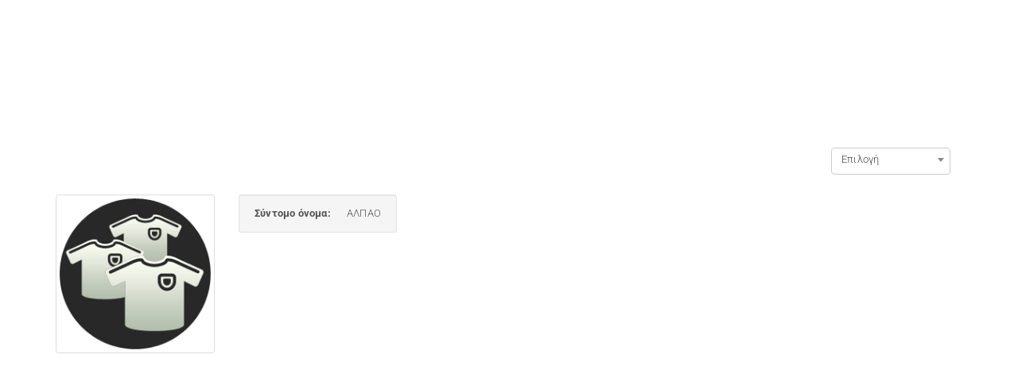

--- FILE ---
content_type: text/css
request_url: https://catenacciosoccerclub.gr/wp-content/themes/cate/skin.css?ver=1.0
body_size: 15284
content:
/*
===================
SKIN FILE
===================
*/

h1, h2, h3, h4, h5, .quote-author, h1 a, h2 a, h3 a, h4 a, h5 a, .pagination > li.disabled > a, .pagination > li > a, .album-title > span {
    color: #424242;
    font-weight: 600;
}

.white.header-title .title-base h1,.adv-img-full-content .caption h2 {
    color: #424242 !important;
}

header.bg-transparent .navbar-default .navbar-nav > li > a, header.bg-transparent .fa, .countdown {
    color: #404040;
}

.countdown {
    color: #404040;
}

.color-2, .home-slider li p {
    color: #868686;
}

.color-3 {
    color: #7d8b94;
}
.adv-img .caption h2,.adv-img .caption h3,.adv-img-classic-box  .caption p {
    color:#fff;
}
.btn.btn-border, .white .btn.btn-border {
    border-width: 1px;
    border-style: solid;
 
}
h5 {
    font-weight: 700;
    font-size: 16px;
}

h2.text-xxl {
    margin-left: -5px;
}

.section-bg-color .block-quote:before, .section-bg-color .block-quote:after {
    color: rgba(213, 214, 214, 0.6);
}


.border-table td, .white .form-control {
    border-color: #e8e8e8;
}

.adv-img-down-text.boxed-inverse, .adv-img-down-text.boxed-inverse:hover {
    background-color: #f5f5f5;
}

.header-base {
    border-bottom: none;
    padding-top: 140px;
    height: 300px;
}

    .header-base:not(.bg-cover) {
        background-color: #fbfbfb;
        color: #424242;
    }

        .header-base:not(.bg-cover) p, .sec-twoside .content .boxed-inverse {
            color: #8a8a8a;
        }

    .header-base .breadcrumb li a:hover {
        color: #8a8a8a !important;
    }

.grid-table td {
    padding: 50px;
}

.navbar-nav .fa-ul li:hover i, .boxed .author a, .fullpage-menu li a, .white .niche-box-post h2 a, .white .niche-box-blog h2 a, .white .advs-box-side-img.advs-box-blog h2 a, .white .author a {
    color: #fff;
}

.section-bg-color .boxed-inverse, .section-bg-color .boxed, .section-bg-color .pricing-table, .section-bg-color .flexslider.boxed,
.section-bg-color .form-control, .section-bg-color .form-control:focus, .section-two-blocks .form-control, .section-two-blocks .form-control:focus {
    margin-bottom: 2px;
}

.navbar-default .navbar-nav > .active > a:hover, .navbar-default .navbar-nav > li > a:hover, .navbar-nav li:hover, .navbar-main, .nav.inner,
.bootgrid-table th:hover, .bootgrid-table th:active, .social-line .social-group i.circle, .navbar-default .navbar-nav > .active > a {
    background-color: rgba(255, 255, 255, 0.00) !important;
}

#slider-lightbox, .pricing-table .list-group-item:nth-child(even), .pricing-table .pricing-name, .adv-img .white.circle-button:hover, .list-items .list-item:hover, header:not(.side-menu-lateral) .side-menu ul ul {
    background: none !important;
}

.white .flex-control-paging li a.flex-active, .white .flex-control-paging li a:hover, .advs-box.boxed .circle, .boxed-inverse-white, .section-bg-color .pricing-table .list-group-item, .section-bg-color .advs-box-top-icon.niche-box-testimonails, .bg-color .flex-control-paging li a, .section-bg-color .form-control, .section-bg-color .form-control:focus, .section-two-blocks .form-control, .section-bg-color .pricing-table, .side-menu ul, .section-bg-color .niche-box-testimonails-cloud p, .footer-white .content, .section-bg-color .img-box.thumbnail, .white .title-base h2:before, .white .title-base h4:before, .white.title-base h2:before, .white .title-base h2:before {
    background-color: #FFF !important;
}

.header-slider .flex-control-paging li a, .nav-inner .flex-control-paging li a {
    background-color: #d6d6d6;
}

.tab-box.white li.active:hover > a, .hamburger-button, .hamburger-button:hover, .white .nav.ms-minimal > li.active > a, .white .flexslider.outer-navs .flex-direction-nav a:before, .white.flexslider.outer-navs .flex-direction-nav a:before, .white .album-title > span, .tab-box.white li.active a, .pricing-table.list-group a.btn:hover, .pricing-table.list-group .list-group-item:hover a.btn, .boxed.advs-box .tag-row i, .white .advs-box-top-icon .icon, .white .icon-box label, .white a:hover, .advs-box.boxed a.btn, .popup-close, .white .pagination > li.disabled > a, .box-social-page .icon-box-cell > i, .box-social-page .icon-box-cell label, .mega-tabs .nav-tabs, .popup-banner.full-width-top, .popup-banner.full-width-bottom, .advs-box-top-icon.boxed .icon, .white.pagination > .disabled > a, .white .pagination > .disabled > a, .white.advs-box-blog a, .white.niche-box-post a, .call-action-box p, .call-action-box i.action-icon, .navbar-default .navbar-toggle:hover i, .navbar-default .navbar-toggle:focus i, header .btn, .white .btn:hover {
    color: #fff !important;
}

.white .progress-circle, .fullpage-menu .active a, .inner-circle .counter-circle, .white .dropdown-menu > li > a:hover, .white .dropdown-menu > li > a:focus, .white a, .white .pagination > li > a, .boxed i.icon, .btn:hover, .mega-menu .fa-ul .fa-li {
    color: #fff;
}

.white .social-group i, .white .load-more-maso, .btn-default:active, .btn-default.active, .open > .dropdown-toggle.btn-default, .tab-box.white > .panel {
    color: #fff !important;
    border-color: #fff !important;
}

.navbar-nav.subheader-bootstrap .sub {
    color: #95a2a2;
    font-size: 12px;
    font-weight: 300;
    text-transform: none;
}

.title-base hr {
    background-color: black;
}

div.adv-img p, .caption-bottom p {
    color: #676a6b;
}

div.adv-img-down-text .caption-bottom p {
    color: #a2a2a2;
}

.adv-img-half-content .caption p, .adv-img-half-content .caption h2 {
    color: #fff;
}


.mega-tabs .nav-tabs, .dropdown-menu, .btn-group .dropdown-menu {
    background: #484848;
    border: none;
}

.table-bordered {
    background: #484848;
    border: none;
}

.dropdown.btn-group .active > a, .btn-group .dropdown-menu .dropdown-item:hover {
    background: #3c3c3c !important;
}

.white.btn, .white.button-cnt > .btn, .btn.load-more-maso, .boxed .btn, .bg-color .btn, .form-blue .btn {
    color: #fff !important;
    border: none;
    background: #676a6b !important;
    text-shadow: none;
}

.boxed .btn {
    background: #676a6b !important;
}

.white.btn:hover, .white.button-cnt > .btn:hover, .btn.load-more-maso:hover, .bg-color .btn:hover, .bg-color-2, .form-blue .btn:hover {
    background: #535353 !important;
    color: #fff !important;
}

.mega-menu .fa-ul .fa-li {
    color: #bdbdbd;
}

.boxed .social-feed-fb li .media, .white .icon-box-cell p, .white.icon-list .list-item i, .white .tag-row a, .white .tag-row span {
    color: #e0e0e0 !important;
}

.bg-color-2 .title-base p, .white .title-base p, .text-gray-2, .white .text-gray-2 {
    color: #dadada !important;
}

.text-gray, .white .text-gray {
    color: #89969e !important;
}

.bg-color-2.white .form-control {
    background: #444;
    border-color: #616161;
}

.white .navbar-nav > li > a, .white .navbar-nav > li > a:hover, .white .dropdown-menu > li > a, .fullpage-menu li.active i, .fullpage-menu li.active span, .tab-box.white li a,
.tab-box.white li:hover > a {
    color: rgba(255, 255, 255, 0.46) !important;
    text-shadow: none;
}

.fullpage-menu li:not(.active) a:hover, .fullpage-menu li:not(.active) a:hover span {
    color: #FFF;
    text-shadow: 1px 2px 5px rgba(0, 0, 0, 0.9);
}

.fullpage-menu li a, .fullpage-menu li a span {
    transition: all.6s;
}

.btn-dark:not(.button-cnt ), .button-cnt.btn-dark > .btn {
    background: rgba(39, 39, 39, 0.43) !important;
    box-shadow: 0 5px 15px rgba(0,0,0,.2);
}
 

.btn-border.btn-sm:not(.button-cnt), .btn-border.btn-sm.button-cnt .btn {
    padding: 12px 35px 11px 35px !important;
}

.white .btn-border:not(.button-cnt), .white .btn-border.button-cnt .btn {
    border-color: #fff !important;
}

div [class*="col-md-"].boxed.bg-red {
    background-color: #51ace5 !important;
}

div [class*="col-md-"].boxed.bg-gray, .form-blue .form-control {
    background-color: #1b5982 !important;
}

.form-blue .form-control {
    border-color: #35a4ec !important;
}

.form-green .form-control {
    background-color: #469427 !important;
    border-color: #70bf50 !important;
}

.form-blue ::-moz-placeholder, .form-green ::-moz-placeholder {
    color: #fff !important;
    font-size: 12px;
}

.form-blue ::-webkit-input-placeholder, .form-green ::-webkit-input-placeholder {
    color: #fff !important;
    font-size: 12px;
}

.title-base.title-color-2 p {
    color: #546067;
}

.quote-color-2:after, .quote-color-2:before {
    color: #bacfdc !important;
}

/*
-------------
DEMOS
-------------
*/
.fp-service header.menu-transparent.bg-transparent > .navbar {
    background-color: #3197d7 !important;
}

header.font-13 .navbar-nav > li > a {
    font-size: 13px;
    text-transform: uppercase;
    font-weight: 700;
}

.accordion-small .list-group-item a {
    font-size: 14px !important;
}

.box-lightbox-1 > .row > div:last-child {
    padding: 30px 50px 30px 30px;
}

.adv-circle.adv-circle-half .caption p {
    margin-top: 0;
}

.middle-content-left {
    align-items: flex-start;
}

.counter-box-simple .counter {
    margin-right: 15px;
}

.header-black .navbar-default .navbar-nav > li > a {
    text-transform: uppercase;
    font-weight: 900;
}

.black-map .gm-style-mtc > div:first-child, .black-map .gmnoprint > div:first-child, .black-map .gmnoprint > div:nth-child(2) {
    background-color: #444444 !important;
    color: #bbb !important;
}

.black-map .gmnoprint > div > div:nth-child(2), .black-map .gm-style-cc {
    background-color: #616161 !important;
}

.black-map .gm-style-cc {
    display: none;
}

    .black-map .gm-style-cc div {
        opacity: 1 !important;
        background-color: #616161 !important;
        color: #a9a9a9 !important;
    }

.adv-img.border-box {
    border: 10px solid #fff !important;
}

.scroll-content.bottom-gradient:after {
    content: "";
    position: absolute;
    height: 20px;
    left: 0;
    right: 0;
    bottom: 0;
    background: linear-gradient(to top,#f1f3f2 0%,rgba(0,0,0,0) 100%) !important;
    z-index: 2;
}

.menu-dark.fullpage-menu li a, .menu-dark.fullpage-menu li a i, .menu-dark.fullpage-menu li a span {
    color: rgb(76, 76, 76) !important;
    text-shadow: none !important;
}

.menu-dark.fullpage-menu li.active i, .fullpage-menu.menu-dark li.active span {
    color: rgba(33, 33, 33, 0.46) !important;
}

.fullpage-menu.menu-dark li hr {
    border-color: rgba(162, 162, 162, 0.46) !important;
}

.white .advs-box.boxed-inverse {
    background-color: rgba(51, 51, 51, 0.6);
    border: 1px solid rgba(90, 90, 90, 0.28) !important;
}

.white .advs-box.advs-box-side p {
    color: #e0e0e0 !important;
}

.list-2 p span, .list-2 li b:last-child {
    float: right;
}

.list-2 li b {
    text-transform: none !important;
    font-weight: 400 !important;
    font-size: 14px !important;
}

.adv-img-double-content .caption-bottom h2 {
    font-weight: 900;
}

.list-2 p {
    margin: 0;
}

.lightbox-1 {
    padding: 30px !important;
}

.lightbox-2 p, .lightbox-2 .hc_text_block_cnt > div {
    padding: 0 30px !important;
}

.lightbox-2 {
    background-color: #464646;
}

.side-menu i {
    color: rgba(97, 97, 97, 0.25);
}

.side-menu-fixed .bottom-area.text-center {
    text-align: center;
}

.hamburger-button > span {
    text-transform: uppercase;
}

.hamburger-button > i {
    display: none;
}

.hamburger-button {
    padding: 10px 15px !important;
    font-weight: 600;
    transition: margin-left .3s;
}

    .hamburger-button.active {
        margin-left: 250px;
    }

.box-room {
    padding: 50px !important;
    box-shadow: 0 0 20px rgba(0, 0, 0, 0.34);
    border-radius: 2px !important;
    background-color: #FFF;
}

.white-lightbox .mfp-bg {
    background: #fff;
}

.white-lightbox .mfp-arrow:before, .white-lightbox .mfp-arrow:after, .white-lightbox .mfp-arrow .mfp-b.white-lightbox, .mfp-arrow .mfp-a {
    color: #000000;
    opacity: 1;
}

.white-lightbox .mfp-counter {
    background: linear-gradient(to right, rgba(0,0,0,0) 0%,rgba(255, 255, 255, 0) 100%);
    opacity: 1;
    color: #444;
}

.white .navbar .navbar-main {
    border-bottom: none;
}

.counter-2 .icon-box-cell > i {
    color: rgba(250, 250, 250, 0.39) !important;
}

.counter-2 .icon-box-cell p {
    font-weight: 700;
    transform: translateY(-7px);
}

.counter-2.icon-box:not(.icon-box-top-bottom) .icon-box-cell:first-child {
    border-right: 1px solid rgba(255, 255, 255, 0.25);
}

.testimonial-item {
}

    .testimonial-item img {
        max-width: 100% !important;
        width: auto !important;
        margin-left: 0 !important;
    }

.video-box-2 {
    width: 100%;
    height: 200px;
}

div .countdown-2 .countdown-values {
    font-weight: 700;
}

div .countdown-2 .countdown-label, div .countdown-3 .countdown-label {
    font-family: 'Open Sans', sans-serif;
    font-weight: 700;
    text-transform: uppercase;
    font-size: 20px;
    color: rgba(255, 255, 255, 0.5);
    display: block;
    margin-top: 15px;
    text-align: right;
}

div .countdown-2 > div {
    margin: 0 20px;
}

div .countdown-3 .countdown-values {
    font-weight: 700;
    margin: 10px 20px;
}

div .countdown-3 .countdown-label {
    font-weight: 600;
    margin-top: -5px;
    text-align: center;
    font-size: 14px;
}

div .countdown-3 > div {
    margin: 0 0;
    position: relative;
}

    div .countdown-3 > div:after {
        content: '';
        width: 1px;
        height: 50px;
        margin-top: -25px;
        top: 50%;
        right: -5px;
        background-color: rgba(255, 255, 255, 0.15);
        position: absolute;
    }

    div .countdown-3 > div:last-child:after {
        display: none;
    }

.grid-box.small-margins > .grid-item {
    padding: 5px;
}

.adv-img-classic-box.caption-dark .caption-inner {
    background: linear-gradient(to top, #000 0%,rgba(0, 0, 0, 0) 100%) !important;
}

.adv-img-classic-box.caption-dark:hover .caption-inner {
    background: linear-gradient(to top, rgba(0, 0, 0, 0.90) 0%,rgba(0, 0, 0, 0) 100%) !important;
}

.list-boxes h5 {
    text-transform: uppercase;
    font-weight: 800;
}

.col-border {
    padding: 30px;
    border: 1px solid #2d2d2d;
    border-radius: 2px;
}

    .col-border.hc_column_cnt {
        width: calc(100% - 30px);
    }

    .col-border h5:not(.text-color) {
        position: absolute;
        right: 30px;
        top: 30px;
        opacity: .8;
    }

    .col-border .hc_title_tag_cnt {
        position: static;
    }

    .col-border h5 {
        font-weight: 900;
    }

.icon-list.text-black .list-item label {
    font-weight: 700;
}

.posts-list h5 {
    text-transform: uppercase;
    font-weight: 900;
}

.posts-list h6 {
    padding-left: 25px;
    margin-bottom: 0;
}

    .posts-list h6:before {
        font-family: icomoon;
        content: "\e70c";
        position: absolute;
        left: 15px;
    }

/*
-------------
SKIN DESIGN
-------------
*/
body, .adv-img p, .caption-bottom p, .adv-circle .caption p, .advs-box p {
    font-family: 'Open Sans', sans-serif;
    font-size: 14px;
    line-height: 27px;
    color: #5a5a5a;
    font-weight: 300;
    letter-spacing: .2px;
}

    .adv-img-double-content .caption-bottom p, .font-2, .caption-bottom p.font-2, .album-title span, .title-base p, .adv-img-half-content .caption p, .box-menu-inner .icon-box-cell p, .timeline-label, .pricing-table h3, .meta-header .date, .adv-img-down-text .caption-bottom p, .tweets_txt span, .comment-list .name span, .tag-row a, .tag-row.icon-row span, .niche-box-team h4, .countdown .countdown-label, .niche-box-testimonails-cloud .name-box .subtitle .subtxt, .adv-img-full-content p, .quote-author, .niche-box-testimonails > h5 span, .adv-img-classic-box .caption-inner p.sub-text {
        font-family: 'Droid Serif', cursive;
    }

.font-2 {
    text-transform: none !important;
}

.boxed-layout .navbar-fixed-top, .boxed-layout .navbar-fixed-top, .boxed-layout header, .boxed-layout .parallax-mirror, .boxed-layout .content-parallax, .boxed-layout footer,
.boxed-layout [class*="header-"], .boxed-layout #fullpage-main, .boxed-layout .container {
    max-width: 1000px;
    width: auto;
}

.boxed-layout .section-empty .content {
    padding-left: 35px;
    padding-right: 35px;
}

footer ul:not(.fa-ul) li:before, .ul-dots li:before {
    content: '';
    position: absolute;
    height: 1px;
    width: 20px;
    left: -46px;
    margin-top: 14px;
    background-color: #4c545f;
}

.niche-box-team:hover .content-box {
    margin-top: -125px;
}

.niche-box-team .content-box {
    border-top: none;
    margin-top: 2px;
}

.niche-box-team p {
    max-height: 90px;
}

.overlaybox-side .overlaybox-inner {
    box-shadow: none;
}

.adv-img-half-content .caption p {
    font-size: 12px;
    line-height: 19px;
    margin-top: 5px;
}

.adv-img-half-content .caption h2 {
    font-weight: 700;
}

.small-form {
    max-width: 400px;
    margin: auto;
}

.section-two-blocks .content {
    text-align: left;
}

footer ul, .ul-dots {
    list-style-type: none !important;
}

    .ul-dots li {
        position: relative;
    }

header .dropdown-menu > li > a {
    padding: 8px 30px;
}

header .lan-menu ul li a {
    padding: 0 15px;
    text-transform: uppercase;
    font-size: 12px;
    font-weight: 600;
}

.album-title {
    text-align: left;
}

    .album-title a, .album-title a:hover {
        padding: 5px 15px !important;
        background: none !important;
        font-size: 11px !important;
    }

    .album-title span {
    }

#searchform {
    margin: 0;
}

header .side-menu > li > a, header .side-menu > .panel-item > span, .side-menu-header .navbar-form, .side-menu-header .brand {
    padding: 10px 30px;
}

.side-menu-header .social-group {
    margin-left: -10px !important;
}

.side-menu-header .dropdown-toggle {
    font-weight: 700;
    color: #676a6b;
}

.side-menu-header .side-menu > li > ul a:not(.dropdown-toggle), li.panel-item ul li a {
    text-transform: none;
    font-size: 13px;
    color: #737373;
}

.icon-list .list-item {
    margin-right: 30px;
}

.icon-list-2 .list-item label {
    text-transform: uppercase;
    font-weight: 700;
}

h2, .h2 {
    font-size: 23px;
}

h1, h2, h3, h4, h5, h6, .h1, .h2, .h3, .h4, .h5, .h6 {
    line-height: 35px;
}

h1 {
    line-height: 45px;
}

    h1.text-xxl {
        margin-left: -7px;
    }

    h1.text-xl {
        margin-left: -3px;
    }

h5 {
    line-height: 22px;
}

    h5.text-s {
        margin-bottom: 5px;
    }

.sign-slide {
    position: absolute;
    margin-top: -22px;
}

.png-over [href='#'].img-box img {
    opacity: 0.6 !important;
}

.png-over .img-box {
    text-align: center;
}

    .png-over .img-box img {
        margin: auto;
    }

.porfolio-bar a {
    transform: translateY(-3px);
    display: inline-block;
}

.side-menu-fixed .brand {
    text-align: left;
    display: block;
    padding-top: 0;
    padding-bottom: 50px;
}

.countdown-values.text-xl {
    margin: 0 15px;
    font-weight: 700;
}

.adv-img-full-content {
    transition: all.3s;
}

.progress-circle .inner-circle .main {
    font-size: 17px;
    text-transform: uppercase;
    line-height: 23px;
}

.intro-demos .container {
    max-width: 1600px;
    width: 100%;
}

.intro-demos .adv-img-down-text {
    box-shadow: 0 0 15px rgba(0, 0, 0, 0.1);
}

    .intro-demos .adv-img-down-text .caption-bottom {
        background: #fff;
    }

    .intro-demos .adv-img-down-text h2 a {
        font-size: 13px;
    }

.fullpage-menu li a {
}

.fullpage-menu li hr {
    border-left: 1px solid rgba(255, 255, 255, 0.46);
}

.fullpage-varrow .down i {
    text-shadow: none;
}


.overlay-content.middle-content {
    height: 100%;
}

.advs-box.boxed {
    transition: all .3s;
}

.advs-box.boxed-inverse {
    transition: all .3s;
    background-color: rgba(255, 255, 255, 0.6);
    border: 1px solid rgba(150, 150, 150, 0.28) !important;
}

    .advs-box.boxed-inverse .advs-box-content {
        border-top-width: 2px;
    }

.social-button i.circle {
    color: #fff;
    border: none;
}

.title-base.text-right {
    margin-left: auto;
}

.title-base {
    margin-bottom: 20px;
    padding-top: 1px;
    overflow: hidden;
}

[class*="header-"] .title-base {
    margin: 0;
    padding-top: 0;
}

header .navbar-nav > li > a, .navbar-default .navbar-nav > li > a {
    padding: 41px 15px 39px 15px;
    min-height: 65px;
    font-weight: 600;
    font-size: 14px;
    color: #2b2b2b;
    letter-spacing: 0.5px;
}

header .navbar-mini .navbar-nav > li > a {
    padding: 8px 15px 6px 15px;
}

@media (min-width: 993px) {
    .navbar-header {
        min-height: 65px;
    }

    .side-menu-header .navbar-header {
        width: auto;
    }

    .side-menu-lateral .side-menu > li:not(.panel-item) ul {
        padding-top: 15px;
        padding-bottom: 15px;
        margin-top: -15px;
    }

    .side-menu .dropdown-submenu > a:after {
        position: absolute;
        top: 8px;
        right: 8px;
    }
}

.nav-center.inner {
    left: 50% !important;
    right: auto;
    margin: 0;
    transform: translateX(-50%) !important;
    position: relative;
}

.lan-menu ul li a {
    font-size: 13px;
}

.lan-menu .dropdown-menu {
    max-width: 85px;
}

.mi-menu ul li > a {
    color: #262626;
}

header > .navbar {
    border: none;
    box-shadow: 0 0 5px rgba(0, 0, 0, 0.05);
}

.custom-area > .btn-xs {
    margin-top: 36px;
    transition: background-color .3s;
}

.btn.btn-xs:not(.anima-button), .form-box .btn.btn-sm:not(.anima-button) {
    padding: 7px 15px 7px 15px !important;
    font-size: 11px;
    line-height: 1.5;
}

.mega-menu .fa-ul {
    margin-left: 30px;
}

    .mega-menu .fa-ul.no-icons {
        margin-left: 0px;
        border-right: 1px solid #545454;
    }

        .mega-menu .fa-ul.no-icons a {
            padding-left: 0;
        }

.mega-menu .col > h5:first-child {
    margin-top: 0;
}

.mega-menu .fa-ul > li a, .mega-menu a {
    font-weight: 400;
    color: #c1c1c1;
    transition: all.3s;
    letter-spacing: .3px;
}

.mega-menu h5, .menu-transparent .mega-menu h5 {
    margin-top: 22px;
    margin-bottom: 15px;
    color: #eaeaea;
    font-weight: 700;
    font-size: 14px;
    text-transform: uppercase;
}

.mega-menu .fa-ul > li a:hover {
    color: #ffffff;
}

.mega-menu .fa-ul .fa-li {
    font-size: 14px;
    line-height: 35px;
    transition: all .3s;
}

.mega-menu .col {
    min-width: 280px;
}

.boxed-layout .mega-menu .col {
    min-width: 220px;
}

.mega-menu .col:last-child ul {
    border-right: none;
}

@media (min-width:993px) {
    .navbar-brand {
        height: auto;
        margin-top: 14px;
    }

    .navbar-big-logo .navbar-brand {
        transform: translateY(0%);
        top: -37px;
    }
}

.btn-text i {
    transform: translateY(5px);
    display: inline-block;
    font-size: 24px;
}

.btn-text {
    border-bottom: none;
    transition: all .3s !important;
    font-weight: 600;
    margin-left: -15px;
}

.navbar-social .social-group a {
    margin: 24px 0;
}

.icon-box-top-bottom.counter-box-icon .icon-box-cell p {
    font-weight: 600;
    margin-top: 15px;
}

.icon-box-right p.text-s, .icon-box-left p.text-s {
    padding-top: 0;
}

.icon-box:not(.icon-box-top-bottom) .icon-box-cell:first-child {
    padding-right: 30px;
    margin-right: 30px;
    border-right: 1px solid rgba(123, 123, 123, 0.25);
}

i.circle.onlycover, i.circle.cover {
    border: none;
}

.mk-display img {
    position: absolute;
}

    .mk-display img:nth-child(1) {
        z-index: 3;
        margin-top: 90px;
    }

    .mk-display img:nth-child(2) {
        z-index: 4;
        margin-top: 190px;
        margin-left: 193px;
    }

    .mk-display img:nth-child(3) {
        z-index: 1;
    }

.mk-display-2 img {
    position: absolute;
    z-index: 3;
    margin-top: -168px;
    margin-left: -106px;
}

.bc-mk {
    height: 500px;
}

.mkbg {
    position: absolute;
    margin-left: -78px;
    max-width: 879px;
}

.bc-mk .mkbg-1 {
    margin: 80px 0 0 254px;
    position: absolute;
    max-width: 410px;
}

.bc-mk .mkbg-2 {
    margin: -3px 0 0 -27px;
    position: absolute;
    max-width: 410px;
}

.text-xl {
    font-size: 50px !important;
    line-height: 60px !important;
}


.fullpage-slider {
    height: 500px;
}

    .fullpage-slider .section-slide .container {
        padding: 50px 150px;
    }

.height-80 {
    height: 80px !important;
}

.img-box.thumbnail-2, .thumbnail-2 .img-box.thumbnail {
    padding: 5px !important;
}

    .img-box.thumbnail-2:before, .thumbnail-2 .img-box.thumbnail:before {
        margin: 5.4px !important;
    }

.collapse-box .panel {
    margin: 0;
}

.text-l {
    font-size: 35px !important;
    line-height: 45px !important;
}

    .text-l.circle, .text-l.square {
        line-height: 66px !important;
    }

.title-base hr {
    height: 2px;
    margin-bottom: 5px !important;
    width: 100%;
    max-width: 150px;
    display: none;
}

.section-two-blocks .content {
    padding: 90px;
}

.section-slider .flex-direction-nav {
    z-index: 999;
}

@media (min-width: 769px) {
    .section-two-blocks.full-width-section.blocks-right .content {
        padding-left: 90px !important;
        padding-right: 90px !important;
    }

    .section-two-blocks.full-width-section .content {
        padding-right: 90px !important;
    }
}

.section-two-blocks > .row > .col-md-6:last-child .content, .section-two-blocks > .row > .col-md-5 .content {
    padding-left: 90px;
}

.title-base.text-left hr, .title-base.text-right hr {
    max-width: 100%;
}

.title-base h2, h4 {
    font-size: 25px;
    line-height: 31px;
    font-weight: 700;
    display: inline-block;
    position: relative;
    text-transform: uppercase;
    margin: 0;
    letter-spacing: 0;
}

    h4.text-center {
        display: block;
    }

.title-base p {
    font-size: 15px;
    margin: 20px 0 0 0;
    font-weight: 100;
    color: #a9a9a9;
}

.container.content, .section-empty > .content, .section-bg-image > .content, .section-bg-video > .content, .section-bg-animation > .content, .section-slider > .content, .section-bg-color > .content {
    padding-top: 90px;
    padding-bottom: 90px;
}

.advs-box .btn {
    border-bottom: none;
    border: none;
    padding: 0 !important;
    overflow: visible;
}

    .advs-box .btn, .advs-box .btn:hover, .advs-box .btn-text, .advs-box .btn-text:hover, .advs-box:not(.boxed) .btn-text {
        position: relative;
        background: none !important;
    }

        .advs-box .btn:after, .advs-box .btn-text:after {
            content: '\ebfa';
            font-family: 'icomoon';
            position: absolute;
            font-size: 10px;
            padding-left: 10px;
            top: 0;
            right: -25px;
        }

        .advs-box .btn:hover:after, .advs-box .btn-text:hover:after {
            opacity: 1;
            right: -25px;
        }

.advs-box-side-icon .icon-box {
    vertical-align: top;
}

    .advs-box-side-icon .icon-box i {
        font-size: 50px;
        line-height: 60px;
    }

.advs-box .anima-button.btn i {
    margin-left: -35px;
    color: #fff !important;
}

.niche-box-testimonails-cloud p {
    border-radius: 0;
    border-radius: 76px;
    padding: 50px;
    text-align: center;
}

    .niche-box-testimonails-cloud p:after {
        margin-left: 100px;
    }

.niche-box-testimonails-cloud .name-box .subtitle {
    line-height: 15px;
    margin-bottom: 0;
    font-weight: 700;
    text-transform: uppercase;
    font-size: 14px;
}

    .niche-box-testimonails-cloud .name-box .subtitle .subtxt {
        text-transform: none;
        font-weight: 300;
        line-height: 20px;
    }

header .social-group a i.fa {
    padding: 5px;
    font-size: 14px;
    color: #d2d2d2;
    margin-top: 10px;
}

.quote-author {
    text-transform: capitalize;
    color: #c3c3c3;
    font-style: normal;
    font-weight: 300;
}

.flexslider .block-quote {
    margin-top: 5px;
}

.block-quote.text-center {
    text-align: center;
}

.flexslider .block-quote.quote-2:after {
}

.advs-box-top-icon {
    margin-top: 0 !important;
    padding-top: 0 !important;
}

    .advs-box-top-icon.boxed, .advs-box-top-icon.boxed-inverse, .advs-box-side-icon.boxed-inverse, .advs-box-side-icon.boxed, .advs-box-top-icon-img.boxed-inverse .advs-box-content,
    .advs-box-top-icon-img.boxed .advs-box-content, .advs-box-side-img.advs-box-blog .col-md-8 {
        padding: 30px !important;
    }

.advs-box-side.boxed, .advs-box-side.boxed-inverse {
    padding: 30px 30px !important;
}

.advs-box-multiple .advs-box-content {
    padding: 30px 30px 50px 30px !important;
}

.advs-box-multiple-2 h3 {
    margin-top: 0;
    padding-right: 65px;
    text-transform: uppercase;
}

.advs-box-multiple-2 p {
    font-size: 13px;
    line-height: 22px;
}

.advs-box-top-icon.boxed, .advs-box-top-icon.boxed-inverse {
    padding: 50px 30px !important;
}

.advs-box-top-icon .icon {
    position: static !important;
    margin: 0 auto;
    box-shadow: none !important;
    padding: 0 !important;
    background: none;
    border: none;
    font-size: 50px;
    line-height: 65px;
    width: 80px;
    height: 65px;
}

.advs-box.boxed.advs-box-top-icon .circle.icon {
    background: none !important;
    color: #fff !important;
}

.advs-box-top-icon.niche-box-testimonails {
    position: relative;
}

.niche-box-testimonails > p {
}

.niche-box-testimonails > h5 {
    text-transform: uppercase;
    font-size: 14px;
}

    .niche-box-testimonails > h5 span {
        display: block;
        margin-top: 5px;
        text-transform: none;
        font-weight: 400;
    }

.advs-box h3 {
    font-size: 18px;
    line-height: 24px;
    margin: 15px 0;
    font-weight: 700;
}

.advs-box-multiple h3 {
    padding-right: 65px;
}

.advs-box-top-icon a {
    margin-top: 10px;
}

.advs-box .img-box:before {
    display: none;
}

.section-item {
    overflow: hidden;
}

.navbar-inner .nav:not(.ms-rounded) li a {
    font-size: 12px;
    text-transform: uppercase;
    font-weight: 700;
    line-height: 14px;
    opacity: .4;
    padding: 15px 0;
    margin: 0 10px;
    background: none;
}

.navbar-inner .nav:not(.ms-rounded) li.active a, .navbar-inner .nav:not(.ms-rounded) li:hover a {
    opacity: 1;
}

    .navbar-inner .nav:not(.ms-rounded) li.active a:before, .navbar-inner .nav:not(.ms-rounded) li:hover a:before {
        width: 100%;
    }

.navbar-inner .nav:not(.ms-rounded) li a:before {
    content: '';
    position: absolute;
    left: 0px;
    bottom: -1px;
    width: 0%;
    height: 2px;
    transition: all 0.35s ease-out;
    -webkit-transition: all 0.35s ease-out;
}

.navbar-inner .nav:not(.ms-rounded) li {
    background: none !important;
}

.maso-filters.nav.inner {
    margin-bottom: 20px;
    border-radius: 0;
    display: inline-block;
    position: relative;
    width: auto;
    border-bottom: 1px solid #dadada;
}

.nav.ms-minimal > li > a {
    border: none;
}

    .nav.ms-minimal > li > a:before {
        display: none;
    }

.btn, .load-more-maso.circle-button, .load-more-grid.circle-button, .circle-button {
    border-radius: 2px;
    text-transform: uppercase;
    font-weight: 700;
    color: #ffffff;
    border: none;
    padding: 8px 30px 8px 30px;
    transition: all .3s;
}

    .btn.btn-sm {
        padding: 12px 35px 12px 35px;
        line-height: 21px;
        font-weight: 700;
        font-size: 14px;
    }

.btn-group > .btn {
    padding: 8px 35px 9px 35px;
}

.circle-button {
    border-radius: 40px !important;
}

.advs-box a.circle-button {
    border-radius: 0 !important;
}

.btn i {
    color: #ffffff;
    transition: all .3s;
}

.btn:not(.anima-button) i {
    line-height: 0 !important;
}

.btn-sm, .btn-group-sm > .btn {
    line-height: 19px;
}

.btn-xs i {
    font-size: 12px;
    margin-top: -10px !important;
}

.btn-sm i {
    font-size: 19px;
    margin-top: -9px;
}

.btn-xs:not(.anima-button) i {
    transform: translateY(3px);
    display: inline-block;
}

.btn-sm:not(.anima-button) i {
    transform: translateY(3px);
    display: inline-block;
}

.anima-button.circle-button:hover {
    padding-left: 65px;
    transition: padding-left .3s;
}

    .anima-button.btn:hover i, .anima-button.circle-button:hover i {
        margin-left: -30px;
    }

.anima-button:hover {
    padding-left: 65px;
}

.adv-img-full-content .caption-bg {
    margin: 15px;
    background: #fff;
    width: auto;
}

.adv-img-full-content h2 {
    margin: 0;
    font-weight: 700;
    font-size: 17px;
}

.adv-img-full-content p.sub {
    font-size: 14px;
    font-weight: 500;
    background: none;
    text-transform: none;
    margin-top: 3px;
}

.adv-img i {
    text-shadow: none;
}

.pricing-table .list-group-item, .pricing-table {
    border: none;
    font-size: 13px;
    font-weight: 500;
    padding: 0;
}

.pricing-table {
    padding: 50px 25px;
    border-radius: 0;
    background-color: #fbfbfb;
}

    .pricing-table .list-group-item {
        padding: 5px 0;
    }

        .pricing-table .list-group-item.pricing-name {
            padding: 15px 0;
            margin: 15px 30px;
            border-bottom: 1px solid #dcdcdc;
            border-top: 1px solid #dcdcdc;
        }

ul.list-texts li b {
    font-weight: 700;
    font-size: 13px;
    padding-left: 0;
    text-transform: uppercase;
    color: #616161;
}

.pricing-table .pricing-price, .list-group-item.pricing-price:hover {
    font-size: 60px;
    line-height: 70px;
    font-weight: bold;
    background: none;
}

    .pricing-table .pricing-price span {
        font-size: 19px;
        font-weight: 900;
        vertical-align: super;
        color: inherit;
    }

.pricing-table h3 {
    padding: 5px 10px;
    display: inline-block;
    font-size: 18px;
    font-weight: 700;
    text-transform: uppercase;
}


.pricing-table .btn {
    margin-top: 25px;
    border-radius: 25px;
}

.pricing-table-big {
    box-shadow: none;
    margin-top: -20px !important;
}

.pricing-table-small {
    padding: 30px 15px;
}

    .pricing-table-small .pricing-price {
        font-size: 25px !important;
        line-height: 30px !important;
    }

        .pricing-table-small .pricing-price span {
            font-size: 11px;
            font-weight: 700;
            position: relative;
            display: inline-block;
            transform: translateY(9px);
        }

    .pricing-table-small .list-group-item.pricing-name {
        padding: 0;
    }

    .pricing-table-small h3 {
        font-size: 15px;
    }

.icon-box label {
    font-weight: 600;
    color: #3c3b3b;
    line-height: 21px;
    margin-bottom: 15px;
    padding-left: 30px;
}

.icon-box.text-black label {
    font-weight: 900;
}

.icon-box-cell p {
    font-weight: 400;
    margin: 1px;
    padding: 5px 0 0 30px;
}

.icon-box:not(.icon-box-top-bottom) .icon-box-cell p.text-s {
    padding-top: 0;
}

.advs-box iframe {
    height: 250px;
}

.niche-box-post h2 {
    margin-top: 15px;
}

    .niche-box-post h2 a, .niche-box-blog h2 a, .advs-box-side-img.advs-box-blog h2 a {
        text-transform: none;
        font-weight: 700;
        color: #272b2b;
        font-size: 30px;
        line-height: 21px;
    }

.carousel .niche-box-post h2 a {
    font-size: 20px;
}

.tag-row a {
    color: #4a5050;
}

.tag-row i {
    font-weight: 600;
}

.tag-row span {
    border-right: none;
}

.advs-box-top-icon-img .block-data {
    border: none;
    background: none;
}

.block-infos p.bd-day {
    font-weight: 700;
    font-size: 11px;
    color: #fff;
    background: #41b6e8;
    padding: 5px 30px 5px 15px;
    display: inline-block;
    border-top-left-radius: 25px;
    border-bottom-left-radius: 25px;
    z-index: 1;
    position: relative;
}

.block-infos .bd-month {
    font-weight: 700;
    transform: translate3d(0,0,0);
    color: #545454 !important;
    display: inline-block;
    background: #fff;
    padding: 9px 15px 8px 17px;
    margin-left: -24px;
    border-top-right-radius: 25px;
    z-index: 2;
    position: relative;
    border-bottom-right-radius: 25px;
    border-bottom-left-radius: 25px;
}

.blog-manual .block-infos .block-data {
    color: #fff !important;
    font-weight: 700;
    font-size: 11px;
    padding: 5px 15px 5px 17px;
}

.block-infos .block-comment {
    display: none;
}

.niche-box-post .block-infos, .niche-box-blog .block-infos {
    padding-right: 0;
    margin: 0;
    width: 100%;
    padding: 20px 30px;
    text-align: left;
    transform: translate3d(0,0,0);
}

    .niche-box-blog .block-infos .bd-month {
        background: #f1f1f1;
    }

.niche-box-blog h2 a {
    text-transform: uppercase;
}

.niche-box-post .advs-box-content p {
    min-height: 45px;
}

.flexslider.nav-inner .flex-control-nav {
    bottom: auto;
    top: 10px;
    right: 10px;
    text-align: right;
    text-indent: -9995px;
    overflow: hidden;
}

.flexslider.outer-navs:hover .flex-direction-nav .flex-prev {
    left: -60px;
}

.flexslider.outer-navs:hover .flex-direction-nav .flex-next {
    right: -60px;
}

.flex-control-nav li {
    text-align: center;
}

.flexslider.boxed {
    padding: 0 !important;
}


.flex-control-paging li a {
    width: 7px;
    height: 7px !important;
    line-height: 15px;
}

.maso-list, .grid-list {
    text-align: left !important;
}

.slimScrollBar {
    border-radius: 0 !important;
}

.author a {
    color: #272b2b;
}

.social-feed-fb li .meta-header .date {
    font-weight: 400;
    font-size: 12px;
}


.icon-box-top-bottom .icon-box-cell i {
    padding: 20px 0;
    display: inline-block;
}

footer .content {
    border-top: none;
    color: #a9a9a9;
}

footer:not(.bg-cover) .content {
    background: #484848;
}

footer h2, footer h3, footer h4, footer h5 {
    color: #d6d6d6;
}

footer .container, .footer-parallax .container {
    padding: 100px 15px 100px 15px;
}

footer .copy-row {
    background: #484848;
    border-top: 1px solid rgba(255, 255, 255, 0.08);
    padding: 17px 15px 15px 15px;
}

.input-group > input {
    padding: 14px;
}

.input-group-btn > button {
    font-weight: 700;
    font-size: 11px;
    line-height: 16px;
}

footer p b, footer a {
    padding: 0;
    color: #fff;
}

footer .social-group i {
    color: #888;
}

footer.footer-parallax .copy-row, footer.footer-minimal .copy-row {
    background: none;
}

.footer-center > img {
    opacity: .9;
    margin-top: 30px;
}

.footer-base .social-group {
    margin-bottom: 0;
}

.copy-row .copy-text {
    letter-spacing: 2px;
}

.footer-minimal p, .footer-parallax p, footer .tag-row span {
    font-weight: 500;
    opacity: .7;
}

.img-box.adv-img-side-content .caption {
    width: 100%;
    background: rgba(0, 0, 0, 0.5) !important;
    padding: 50px;
}

.adv-img-side-content h2 {
    color: #FFF;
    font-weight: 700;
}



div.adv-img-side-content p {
    margin-bottom: 15px;
    margin-top: 5px;
    font-weight: 500;
    color: #adadad;
}

.adv-img-side-content .btn {
    line-height: 8px;
    padding: 11px 15px 8px 15px;
    color: #bfbfbf !important;
    border-color: #bfbfbf !important;
}

.adv-img-side-content > i {
    margin: 50px 30px;
}

.subtitle-header .lan-menu > li > a {
    padding-top: 50px;
    padding-bottom: 50px;
}

.subtitle-header .lan-menu li a {
    font-size: 13px;
}

header .navbar-main .nav {
    margin-left: 30px;
}

    header .navbar-main .nav.lan-menu {
        margin-left: 0;
    }

header .btn-search {
    background-color: rgba(255, 255, 255, 0) !important;
    font-size: 18px;
    color: #adadad !important;
}

header .btn.btn-search:hover {
    background-color: rgba(255, 255, 255, 0) !important;
}

header .search-box {
    padding: 0;
    border: none;
    box-shadow: none;
    margin: 87px 15px 0 15px !important;
    background: #676a6b;
    padding: 15px;
}

.search-box input {
    margin: 0 0 0 0;
    max-width: 100%;
    background-color: #676a6b;
    color: #fff !important;
    border: none;
}

.search-box ::-moz-placeholder {
    color: #fff !important;
}

.search-box ::-webkit-input-placeholder {
    color: #fff !important;
}

.dropdown-menu > li > a {
    color: #ffffff;
    font-weight: 400;
    transition: all .3s;
}

header .dropdown-menu > li > a {
    font-weight: 400;
    letter-spacing: .2px;
    font-size: 13.4px;
    color: #c1c1c1;
    text-transform: none;
}


.dropdown-menu > li > a:hover {
    color: #ffffff;
}

    .dropdown-menu > li > a:hover:before {
        opacity: 1;
    }

.navbar-nav > li > .dropdown-menu {
    padding: 15px 0;
    font-size: 13px;
    border: none;
    width: 250px;
}

header .dropdown-submenu > .dropdown-menu {
    padding: 15px 0;
    top: -15px;
    background-color: #404040;
}

.navbar-nav > li > .dropdown-menu.mega-menu {
    padding: 30px 15px;
}

.mega-menu .tab-box {
    padding: 0 15px;
    text-align: center;
}

.navbar-nav > li.dropdown:hover > a:after, .nav-tabs > li.active > a:after {
    opacity: 1;
    transition: opacity .3s;
    transition-delay: .1s;
}

.dropdown-menu > li > a:hover, .dropdown-menu > li > a:focus {
    background: none;
}

.navbar-nav > li > a .caret {
    display: none;
}

header.menu-transparent.bg-transparent .navbar, .bg-transparent li.active, .bg-transparent li:hover, .menu-transparent:not(.scroll-css) li.dropdown:hover, header.menu-transparent.scroll-css > .navbar {
    background: none !important;
    box-shadow: none;
}


.fa-ul.text-right {
    margin-right: 3.14285714em;
}



.box-side-icon-small h3 {
    font-size: 16px;
}


.tab-box.right .nav-tabs > li > a:after {
    left: 0;
    border-right: 6px solid;
    border-top: 6px solid rgba(0, 0, 0, 0);
    border-bottom: 6px solid rgba(0, 0, 0, 0);
    height: 10px;
    bottom: 20px;
    margin-left: -12px;
}

.tab-box.left .nav-tabs > li > a:after {
    right: 0;
    left: auto;
    border-left: 6px solid;
    border-top: 6px solid rgba(0, 0, 0, 0);
    border-bottom: 6px solid rgba(0, 0, 0, 0);
    height: 10px;
    top: 50%;
    margin-top: -14px;
    margin-right: -12px;
}

.tab-box.right .panel-box {
    border-right-width: 2px !important;
}

.tab-box.left .panel-box {
    border-left-width: 2px !important;
}

.tab-box.right .nav-tabs, .tab-box.left .nav-tabs {
    border: none !important;
}

.tab-box .nav-tabs li.active {
    background: none;
    bottom: 0 !important;
    margin-right: 0 !important;
}

.nav-tabs > li > a, .nav-tabs {
    border: none !important;
    font-weight: 700;
    padding-top: 0;
}

    .nav-tabs > li > a {
        padding-bottom: 30px;
        text-align: center;
        background: none !important;
        margin-right: 0;
        transition: color .3s;
        text-transform: uppercase;
    }

    .nav-tabs > li:first-child > a {
        padding-left: 0;
    }

.tab-box.left .nav-tabs > li > a {
    padding: 0 30px 15px 0;
    text-align: right;
    overflow: visible;
}

.tab-box.right .nav-tabs > li > a {
    padding: 0 0 15px 30px;
    text-align: left;
    margin: 0px;
}

.tab-box > .panel, .tab-box > .panel-box > .panel {
    border: none;
    border-top-width: 2px;
    border-top-style: solid;
    border-radius: 0;
    padding: 30px 0;
}

.tab-box.left > .panel-box > .panel {
    padding: 0 0 0 30px;
    border: none;
}

.tab-box.right > .panel-box > .panel {
    padding: 0 30px 0 0;
    border: none;
}

.nav-tabs > li {
    margin: 0 !important;
}

    .nav-tabs > li > a i {
        display: block;
        font-size: 35px;
        margin: 0 0 15px 0;
        transition: color .3s;
    }

.tab-box.inverse .panel {
    border-top-style: none;
    border-bottom-style: solid;
    border-bottom-width: 2px;
}

.tab-box.inverse .nav-tabs > li > a {
    padding-top: 30px;
    padding-bottom: 0;
}

.tab-box.inverse .nav-tabs li a {
    margin: 0;
    border-top: none !important;
}

.tab-box.inverse .nav-tabs li {
    top: 0 !important;
}

.tab-box.inverse .nav-tabs > li.active > a:after {
    border-top: 5px solid;
    border-right: 5px solid rgba(0, 0, 0, 0);
    border-left: 5px solid rgba(0, 0, 0, 0);
    border-bottom: none;
    top: 0px;
}

.tab-box .nav-tabs li {
    background: none !important;
}

.tab-box.inverse .nav-tabs li.active a {
    border-top-style: none !important;
}

.tab-box.left .nav a, .tab-box.right .nav a {
    position: relative;
}

    .tab-box.left .nav a i, .tab-box.right .nav a i {
        position: relative;
        font-size: 20px;
        left: 0;
        display: inline-block;
        margin-left: 15px;
        transform: translateY(3px);
    }

    .tab-box.right .nav a i {
        margin: 0 15px 0 0;
    }

.nav-pills > li > a {
    border-radius: 25px;
    font-weight: 700;
    font-size: 13px;
    border: 1px solid rgba(119, 119, 119, 0);
    text-transform: uppercase;
    background-color: rgba(255, 255, 255, 0) !important;
}

.nav-pills > li.active > a {
    /* font-weight: 600 !important; */
}

.nav-pills > li {
    border-radius: 25px;
    font-weight: 500 !important;
    color: #4C4C4C;
    margin-bottom: 0 !important;
}

.progress {
    overflow: visible;
    height: 3px;
    background-color: #e8e8e8;
}

.progress-bar {
    box-shadow: none !important;
    color: #30353b;
    background-color: #383838;
    height: 3px;
}

    .progress-bar > span {
        padding: 2px 0 2px 5px;
        width: 60px;
        transform: translateY(-31px);
        border-radius: 3px;
        display: block;
        text-align: right;
        white-space: nowrap;
        font-weight: 700;
        letter-spacing: 1px;
        float: right;
        font-size: 12px;
    }

.progress-label {
    font-weight: 700;
    margin-top: 0;
    font-size: 12px;
    color: #30353b;
    text-transform: uppercase;
    text-align: left;
}


.adv-img-classic-box .caption {
    transition: all .3s;
    background: rgba(0, 0, 0, 0.1) !important;
}

    .adv-img-classic-box .caption:hover {
        /* background-color: rgba(0, 0, 0, 0.3); */
        /* background: linear-gradient(to top, rgba(0, 0, 0, 1) 0%,rgba(0, 0, 0, 0) 100%) !important; */
    }

.adv-img-classic-box .caption-inner {
    left: 0;
    right: 0;
    text-align: left;
    max-height: 100px;
    padding: 30px;
    margin-top: -50px;
    transition: all .6s;
    background-color: rgba(64, 64, 64, 0.58);
    background: linear-gradient(to top, rgba(70, 70, 70, 0.6) 0%,rgba(0, 0, 0, 0) 100%) !important;
}

    .adv-img-classic-box .caption-inner h2 {
        font-size: 17px;
        line-height: 24px;
        font-weight: 700;
        letter-spacing: 0;
        color: #fff;
    }

.col-md-3 .adv-img-classic-box .caption-inner h2, .col-md-2 .adv-img-classic-box .caption-inner h2, .container .col-md-4 .adv-img-classic-box .caption-inner h2, .carousel .adv-img-classic-box .caption-inner h2 {
    font-size: 20px;
}

.adv-img-classic-box .caption-inner p.sub-text {
    margin-top: 0;
    height: 30px;
    font-weight: 400;
    font-size: 13px;
    text-transform: none;
}

.adv-img-classic-box .caption-inner p.big-text {
    max-height: 100px;
    height: auto;
    transition: all .6s;
    opacity: 0;
    color: #fff;
}

.adv-img-classic-box:hover .caption-inner {
    margin-top: -111px;
    background: linear-gradient(to top, rgba(68, 68, 68, 0.9) 0%,rgba(0, 0, 0, 0) 100%) !important;
}

    .adv-img-classic-box:hover .caption-inner .big-text {
        opacity: 1;
    }

.box-lightbox {
    border-radius: 0;
    padding: 0;
}

button.mfp-close {
    background: #fff;
    color: #1d1d1d !important;
    opacity: 1;
    right: 17px;
}

.box-lightbox > .img-box:first-child, .box-lightbox > .flexslider:not(.carousel) .img-box, .box-lightbox iframe {
    width: 100%;
    height: 450px;
    display: block;
}

.box-lightbox .lightbox-container {
    padding: 50px;
}

.box-lightbox.m {
    max-height: 100%;
}

.list-texts li b {
    font-weight: 500;
}

header .fa-ul > li {
    margin: 3px 0;
}

header.scroll-css .navbar-right > .nav:first-child:after {
    /* height: 21px; */
    /* top: 15px; */
}

header.scroll-css .navbar-brand, .fp-enabled header .navbar-brand {
    padding: 5px 15px;
    transition: all .3s;
}

header.scroll-css .navbar-nav > li > a, .fp-enabled .navbar-nav > li > a {
    padding: 23px 15px 23px 15px;
    min-height: 50px;
    transition: all .3s;
}

header.scroll-css .navbar-right .search-box-menu, .fp-enabled header .navbar-right .search-box-menu {
    padding: 0;
    transition: all .3s;
    font-size: 20px;
}

header.scroll-css .search-box-menu .btn-search {
    padding: 20px 35px 0px 35px;
}

header.scroll-css .custom-area > .btn-xs {
    margin-top: 19px;
    transition: all .3s;
}

header .search-box-menu {
    padding: 23px 0 0 0;
}

header.subtitle-header .search-box-menu {
    padding: 33px 0 0 0;
}

header.scroll-css .search-box-menu .btn-search span {
    font-size: 18px;
}

header.scroll-css .navbar-social .social-group a, .fp-enabled .navbar-social .social-group a {
    margin: 0 !important;
    transition: all .3s;
}

.fp-enabled header .navbar-main .navbar-right .navbar-form {
    margin: 0;
    padding: 0;
}

.fp-enabled .navbar-brand img {
    transition: none;
}

.home-fullpage .col-md-6 {
    margin-left: 22px;
    color: #fff;
    max-width: 30%;
    bottom: 0;
    top: auto;
    height: auto;
}

.home-fullpage h4 {
    text-transform: uppercase;
}

.home-fullpage p {
    position: relative;
    padding: 15px 25px 15px 50px;
    left: -41px;
    top: 25px;
    font-size: 18px;
    margin-top: 0 !important;
    text-transform: uppercase;
    font-weight: 700;
    white-space: nowrap;
}

.home-fullpage a, .home-fullpage a:hover {
    background: #3e3e3e;
    padding: 15px 25px;
    right: -87px;
    position: absolute;
    margin-top: -62px;
    font-weight: 700;
    color: #fff !important;
    text-transform: uppercase;
    display: block;
}

.fullpage-arrow i {
    font-size: 18px;
}

.advs-box-side h3 {
    margin-top: 0;
}

.advs-box-side hr {
    display: none;
}

.advs-box-side .btn-text, .advs-box-side a.btn {
    margin-top: 20px;
    font-weight: 600;
}

.advs-box-side .img-box > img, [href='#'].img-box img {
    opacity: 1 !important;
}

.advs-box-side .img-box:before {
    display: none;
}

.advs-box-side.boxed .col-md-4, .advs-box-side.boxed-inverse .col-md-4 {
    margin: -30px 10px -30px -30px;
}

.text-black {
}

    .text-black .countdown-values {
        font-weight: 900 !important;
    }

.countdown > div {
    margin: 0 10px;
}

.shadow-1 {
    box-shadow: 0 0 41px rgba(0, 0, 0, 0.3);
}

.shadow-2 {
    box-shadow: 3px 4px 41px rgba(0, 0, 0, 0.69);
}

div .btn.btn-black, .btn-black .btn {
    box-shadow: 0px 7px 15px 0px rgba(0, 0, 0, 0.92);
    font-weight: 700;
    text-transform: uppercase;
}

div .btn.btn-black-2, .btn-black-2 .btn {
    box-shadow: 0px 3px 8px 0px rgba(0, 0, 0, 0.38);
    font-weight: 700;
    text-transform: uppercase;
}

i.circle, i.square, .icon-box-cell > i.circle, .icon-box-cell > i.square {
    display: inline-block;
    border: 1px solid #eaeaea;
    background-color: #fff;
}

.maso-box > .maso-item, .grid-box > .grid-item {
    padding: 15px;
}

.social-group i.circle {
    font-size: 17px !important;
    height: 25px;
    width: 25px;
    line-height: 41px;
    height: 40px;
    width: 40px;
    padding: 0;
    border: none;
    color: #fff !important;
}

    .social-group i.circle:hover {
        background-color: #484848 !important;
        border-color: #484848 !important;
    }

    .social-group i.circle.text-s {
        font-size: 15px !important;
    }

.header-base .title-base h1 {
    text-transform: uppercase;
    font-size: 30px !important;
    margin-bottom: 0;
}

.header-base .breadcrumb.b {
    display: none;
}

.breadcrumb > li + li:before {
    color: rgba(183, 183, 183, 0.71);
    content: "\00b7";
    font-size: 30px;
    line-height: 5px;
    position: relative;
    display: inline-block;
    transform: translate(-2px,6px);
}

.advs-box-side-icon h3, .advs-box-top-icon-img h3 {
    margin-top: 0;
}

.extra-content-cnt {
    position: relative;
}

    .extra-content-cnt h3 {
        margin-top: 20px;
    }

.extra-content {
    padding: 5px 15px;
    margin: 0 0 15px 0;
    border-radius: 30px;
    background: none;
    color: #b3b3b3;
    border: 1px solid rgba(171, 171, 171, 0.43);
}

.boxed .extra-content {
    border: 1px solid rgba(255, 255, 255, 0.43);
    color: rgba(255, 255, 255, 0.64);
}

.advs-box .extra-content {
    position: absolute;
    top: 15px;
    right: 15px;
}

.advs-box-top-icon .extra-content {
    right: 30px;
}

.advs-box-top-icon-img.boxed .advs-box-content, .advs-box-top-icon-img.boxed-inverse .advs-box-content {
    border: none;
}

.advs-box-top-icon p {
    font-size: 15px;
}

.advs-box p, .icon-box-cell p, .text-color-2 {
    color: #72808E;
}

.header-title hr, .header-video hr, .header-base hr, .header-slider hr {
    display: none;
}

.header-title h1, .header-video h1, .header-base h1, .header-slider h1, .header-animation h1 {
    animation: fadetopTitle 1.5s;
    opacity: 1 !important;
    font-size: 80px !important;
    line-height: 70px;
}

.header-title, .header-video, .header-animation, .header-slider, .header-slider:not(.full-screen-title) .flexslider .slides, .header-slider .layer-parallax {
    height: 550px;
}

    .header-title .title-base, .header-video .title-base, .header-animation .title-base, .header-slider .title-base {
        padding-top: 35px;
    }

    .header-video .videobox {
        height: 550px;
    }

.header-parallax:not(.full-screen-title) .flex-control-nav {
    top: 520px;
}

.header-bootstrap {
    padding-top: 150px;
    background: #fbfbfb;
}

    .header-bootstrap h1 {
        font-weight: 700;
        font-size: 29px;
        line-height: 15px;
        margin-bottom: 20px;
        color: #424242;
    }

    .header-bootstrap div > span, .header-bootstrap .breadcrumb a, .header-bootstrap .breadcrumb > .active {
        color: #8e8e8e;
        font-weight: 600;
    }

.title-base h1, .title-icon h2, .title-icon h1, .title-base.title-small h2, .title-animation h1 {
    margin-top: 0;
    text-transform: uppercase;
    font-size: 18px;
    font-weight: 700;
    letter-spacing: 0px;
}

.title-base.title-small h2 {
    line-height: 25px;
}

.header-animation:not(.section-bg-animation) .title-base {
    margin-top: 190px !important;
}

.title-base p, div.title-icon p {
    margin-top: 10px;
}

.header-title p, .header-video p, .header-base p, .header-slider p, .white.header-title .title-base p {
    animation: fadebottomTitle 1.5s;
    opacity: 1 !important;
    font-weight: 100;
    font-size: 16px;
    line-height: 20px;
    margin-top: 33px;
    color: #868686 !important;
}

.header-base p {
    margin: 0;
}

@keyframes fadetopTitle {
    0% {
        opacity: 0;
        transform: translateY(-100px);
    }

    100% {
        opacity: 1;
        transform: translateY(0);
    }
}

@keyframes fadebottomTitle {
    0% {
        opacity: 0;
        transform: translateY(100px);
    }

    100% {
        opacity: 1;
        transform: translateY(0);
    }
}

.social-feed-fb li .description, .social-feed-fb li .message, .social-feed-tw .tweets_txt {
    font-size: 13px;
    line-height: 21px;
}

    .social-feed-tw .tweets_txt span {
        width: 100%;
        display: inline-block;
        margin-top: 5px;
    }

.social-feed-fb li .author a {
    text-transform: uppercase;
}

.social-feed-fb li .name a {
    text-transform: uppercase;
    margin: 10px 0;
    display: inline-block;
    line-height: 20px;
}

.social-feed-fb li .actionlinks a {
    color: #a1a1a1;
}

.mi-menu .sidebar-nav {
    border: none;
    border-left-style: solid;
    border-left-width: 2px;
}

.mi-menu ul li > a, .sidebar-nav .panel-item > span {
    font-weight: 700;
}

ul.side-menu li, ul.side-menu li a {
    background: none !important;
    position: relative;
    text-transform: uppercase;
    font-weight: 700;
    font-size: 12px;
}

ul.side-menu > li {
    padding: 0 25px;
    font-size: 14px;
}

header ul.side-menu:not(.ms-simple) > li {
    padding: 0 0;
}

.side-menu-fixed .bottom-area {
    text-align: left;
    padding: 20px 30px;
}

.side-menu-fixed .social-group {
    margin: 0;
}

.side-menu-fixed .bottom-area p, .side-menu-fixed .custom-area {
    margin: 30px 0 0 0;
    color: #c5c5c5;
    font-size: 12px;
    padding-bottom: 20px;
}

.side-menu-fixed, .side-menu-fixed .bottom-area {
    text-align: center;
}

.timeline > li > .timeline-panel {
    background: none;
    border: none;
}

.timeline-panel:before, .timeline-panel:after {
    display: none !important;
}

li:not(.timeline-inverted) .timeline-panel p {
    text-align: right;
}

.timeline-panel p {
    margin-top: 15px;
}

.timeline > li:not(.timeline-inverted) > .timeline-panel {
    text-align: right;
}

.timeline small {
    font-weight: 700;
    text-transform: uppercase;
}

.timeline > li > .timeline-badge {
    background: #fff;
    border: 1px solid #676a6b;
}

.section-bg-color .timeline > li > .timeline-badge {
    background: #fbfbfb;
}

.timeline > li > .timeline-label h4 {
    font-size: 18px;
    color: #656565;
}

.timeline > li > .timeline-label p {
    color: #a7a7a7;
    font-size: 12px;
    text-transform: uppercase;
}

.timeline-title {
    font-size: 20px;
}

.list-items .list-item h3 {
    font-weight: 700;
}

.list-items .list-item p {
    font-weight: 400;
}

.list-items .list-item {
    border-bottom: 1px solid rgba(142, 142, 142, 0.08);
    padding: 30px 0;
}

    .list-items .list-item span {
        font-weight: 600;
        text-align: right;
        font-size: 15px;
        float: right;
        display: inline-block;
        padding: 5px 15px;
        border: 1px solid #676a6b;
        border-radius: 25px;
    }

.list-items .col-md-3 {
    text-align: right;
}

.img-box.thumbnail {
    padding: 15px;
    border: none;
    background: #f6f9f8;
    border-radius: 0;
}

#fullpage-main .img-box.thumbnail {
    background: #fff;
}

.img-box.thumbnail.circle {
    border-radius: 50%;
}

.img-box.circle.thumbnail:before {
    margin: 15.5px;
}

.img-box.thumbnail:before {
    margin: 15.4px;
}

.overlaybox-side .overlaybox-inner {
    border-radius: 0px;
    padding: 50px;
}

.overlaybox-side .row {
    text-align: left;
}

.album-title .btn .fa:before {
    position: relative;
    transform: translateY(6px);
    display: inline-block;
    font-size: 24px;
    line-height: 0;
}

.album-title {
    font-weight: 600;
    font-size: 17px;
    text-transform: none;
}

.counter-box-icon .counter {
    font-weight: 700;
    line-height: 40px;
}

b, strong {
    font-weight: 600;
}

.counter-box-icon p, .counter-box-icon b {
    font-weight: 500;
    padding-top: 0;
    padding-bottom: 0;
}

.nav.inner.ms-rounded li a, .nav.inner.ms-rounded .maso-order {
    padding: 8px 20px 8px 20px;
    border: 1px solid rgba(255, 255, 255, 0.29);
    transition: all.3s;
    font-weight: 700;
    line-height: 26px;
    margin-top: 6px;
    text-transform: uppercase;
    min-height: 0;
}

.nav.inner.ms-rounded {
    border-bottom: none;
}

.ms-rounded .maso-order i {
    line-height: 22px;
    transform: translateY(2px);
}

.form-box p {
    font-weight: 600;
    color: #272b2b;
}

.form-control {
    border-radius: 0;
    background: #fbfbfb;
    border: 1px solid #e8e8e8;
    height: 40px;
}

select.form-control {
    padding: 5px 20px;
    height: 40px;
}


.accordion-list .list-group-item {
    border-top: none;
    border-bottom: 1px solid #a2a2a2;
}

    .accordion-list .list-group-item:before {
        content: '+';
        position: absolute;
        transition: all .3s;
        width: 25px;
        height: 25px;
        text-align: center;
        color: #fff;
        font-weight: 500;
        font-size: 15px;
        padding: 3px 6px 3px 6px;
        margin-top: 21px;
        line-height: 18px;
    }

    .accordion-list .list-group-item.active-panel:before {
        content: '-';
    }

    .accordion-list .list-group-item a {
        font-weight: 600 !important;
        color: #272b2b;
        padding: 20px 15px 20px 45px;
        border: none !important;
        margin: 0 !important;
        transition: color .3s;
        background: none;
        text-align: left;
    }

    .accordion-list .list-group-item > a.active, .accordion-list .list-group-item > a.active:hover {
        background: none;
    }

    .accordion-list .list-group-item > .panel > .inner {
        padding: 10px 0;
        /* color: #4C4C4C; */
    }

    .accordion-list .list-group-item > a:hover {
        background: none;
    }

.accordion-list {
    margin-top: -15px;
    margin-bottom: -15px;
}

    .accordion-list .list-group-item:last-child {
        border-bottom: none;
    }

.section-bg-color .adv-img-down-text .caption-bottom {
    overflow: visible;
}

.adv-img-down-text h2 a {
    font-size: 15px;
    padding-bottom: 0;
    position: relative;
    display: block;
    z-index: 9;
    font-weight: 700;
}

[class*="col-md-"] > .text-m {
    margin-top: 5px;
}

i.text-m {
    font-size: 24px !important;
    line-height: 25px;
}

.niche-box-team .content-box h4 {
    font-weight: 400;
    text-transform: none;
    font-size: 13px;
}

.niche-box-team .content-box h2 {
    font-weight: 700;
    text-transform: uppercase;
    padding-top: 15px;
}

.niche-box-team .content-box hr {
    border: none;
}

.progress-circle .inner-circle .counter-circle {
    font-weight: 700;
    font-size: 15px;
    color: #272b2b;
}

.inner-circle .sub {
    font-size: 13px;
    line-height: 17px;
    margin-bottom: 20px;
}

.inner-circle hr {
    display: none;
}

.bootgrid-table a.btn {
    border: none;
    padding: 0;
}

.table-hover > tbody > tr:hover {
    background-color: rgba(245, 245, 245, 0.3);
}

.table-hover.table-bordered > tbody > tr:hover {
    background-color: rgba(245, 245, 245, 0.1);
}


.table-bordered > tbody > tr > td {
    border-color: #e6e6e6 !important;
}

.table > thead > tr > th {
    border-bottom-width: 1px;
    border-bottom: 1px solid rgba(39, 43, 43, 0.07);
    padding: 20px 15px;
    font-weight: 700;
    background: #fbfbfb;
    color: #424242;
    text-transform: uppercase;
}

.section-bg-color .table > thead > tr > th {
    background: #fff;
}


.table:not(.table-condensed) > tbody > tr > td {
    padding: 20px;
}

.table > tbody > tr > td {
    font-size: 12px;
    font-weight: 500;
    border-color: #f1f1f1;
    padding: 5px 15px;
}

.table > tbody > tr {
    transition: all .3s;
}

.grid-table-2 {
    width: auto;
}

    .grid-table-2 tr td:first-child {
        padding-left: 0;
    }

    .grid-table-2 tr td {
        padding-top: 15px;
        padding-bottom: 15px;
    }

    .grid-table-2 .col-md-12, .grid-table-2 .row {
        padding: 0;
        margin: 0;
        width: auto;
        float: none;
    }

    .grid-table-2 h4.text-m {
        margin-top: 0;
    }

.abs-image {
    position: absolute;
    top: 0;
    max-width: none;
    right: 50px;
}

    .abs-image.pull-right {
        left: 50px;
        right: auto;
    }

thead a {
    text-transform: uppercase;
    font-weight: 700;
}

.bootgrid-header .search-field {
    height: 37px;
    margin-bottom: 0 !important;
}

.bootgrid-header .search .fa {
    border: 1px solid #e8e8e8;
    border-right: none;
}

.btn-group > ul a:before {
    display: none;
}

.btn-group > ul a, .btn-group .dropdown-menu .dropdown-item {
    font-size: 13px;
    font-weight: 500;
    padding: 10px 15px !important;
    color: #fff;
}

.btn-group .dropdown-menu input {
    margin-bottom: 0 !important;
}

.pagination > li > a {
    background: none !important;
    border: none !important;
    font-weight: 700;
    color: #272b2b;
    text-transform: uppercase;
}

.pagination > li.disabled > a, .advs-box.boxed .circle, .advs-box-multiple.boxed div.circle span {
    color: rgb(39, 43, 43) !important;
    font-weight: 700;
}

.pagination-sm > li > a {
    font-weight: 700;
}

.infoBar .infos {
    font-weight: 500;
    color: #272b2b;
}



.social-group-button .social-group i {
    height: 26px;
    line-height: 26px !important;
    padding: 0;
    font-size: 12px !important;
    width: 26px;
}

.flexslider.white .flex-direction-nav li a:before {
    text-shadow: none;
}

.advs-box-multiple div.circle {
    border: none;
    font-size: 22px;
    line-height: 30px;
    padding-top: 22px;
    font-weight: 700;
}

    .advs-box-multiple div.circle span {
        font-size: 12px;
        font-weight: 600;
        line-height: 12px;
        color: #fff;
    }

.advs-box-multiple .circle i {
    font-size: 35px;
    line-height: 48px;
}

.advs-box-multiple.no-image {
    margin-top: 50px !important;
}

.advs-box-content > p:last-child {
    margin-bottom: 0 !important;
}

.block-infos .block-data {
    border: none;
    display: inline-block;
    margin: 0;
    padding: 0;
    top: 30px;
    position: absolute;
    border-radius: 25px;
    overflow: hidden;
}


.niche-box-blog .block-infos {
    width: 130px;
    padding: 0;
    right: 5px;
    position: absolute;
}

    .niche-box-blog .block-infos .block-data {
        top: 3px;
        right: 0;
    }

.niche-box-blog .block-top {
    width: 100%;
}

.niche-box-blog.boxed .block-top, .niche-box-blog.boxed-inverse .block-top {
    padding: 30px 0;
}

[class*="boxed"].niche-box-blog {
    position: relative;
}

    [class*="boxed"].niche-box-blog .block-title {
        position: relative;
        transform: translate3d(0,0,0) !important;
    }

    [class*="boxed"].niche-box-blog .block-infos {
        padding-top: 21px;
    }

    [class*="boxed"].niche-box-blog p.bd-day {
        /* font-size: 42px; */
    }

    [class*="boxed"].niche-box-blog .bd-month {
        /* padding-top: 14px; */
    }

    [class*="boxed"].niche-box-blog h2 a {
        text-transform: uppercase;
        font-weight: 900;
        font-size: 22px;
    }

    [class*="boxed"].niche-box-blog .flex-control-nav {
        top: auto;
        bottom: 0px;
        margin-right: 10px;
    }

.input-group-btn > .btn {
    max-height: 34px;
}

.list-group-item {
    border: none;
    font-weight: 400;
}

    .list-group-item.active {
        font-size: 18px;
        color: #4C4C4C;
        margin-top: 30px;
    }

a.list-group-item:hover {
    background: none;
}

.list-blog p {
    font-size: 15px;
    font-weight: 300;
}

    .list-blog p.active {
        text-transform: uppercase;
        font-weight: 900;
    }

.input-group-btn:last-child > .btn, .input-group-btn:last-child > .btn-group {
    padding: 9px;
    color: #fff;
    font-weight: 700;
    border-top-left-radius: 0 !important;
    border-bottom-left-radius: 0 !important;
}

.tagbox span, .tagbox a, .tagcloud a {
    border-radius: 0;
    background-color: #272b2b;
    font-weight: 500;
    font-size: 12px;
}

.niche-box-blog.boxed, .niche-box-blog.boxed-inverse {
    padding: 0px 25px 70px 25px;
}

    .niche-box-blog.boxed .img-box, .niche-box-blog.boxed-inverse .img-box, .niche-box-blog.boxed .flexslider, .niche-box-blog.boxed-inverse .flexslider,
    .niche-box-blog.boxed iframe, .niche-box-blog.boxed-inverse iframe {
        margin: 0 -26px 25px -26px;
        width: auto;
        max-width: none;
        display: block;
    }

    .niche-box-blog.boxed iframe, .niche-box-blog.boxed-inverse iframe {
        width: 100%;
        width: calc(100% + 50px);
        margin: 25px -25px;
    }

.grid-item:not(.col-md-12) .niche-box-post h2 a, .maso-item:not(.col-md-12) .niche-box-post h2 a, .col-md-4 .niche-box-post h2 a, .col-md-4 .niche-box-blog h2 a,
.carousel .niche-box-post h2 a, .carousel .niche-box-blog h2 a {
    font-size: 18px;
    line-height: 25px;
    margin-bottom: 15px;
    display: block;
    text-transform: uppercase;
}

.text-bold {
    font-weight: 600;
}

.carousel .niche-box-blog .block-infos .block-data {
    margin-top: -5px;
}

.carousel .niche-box-blog .block-infos {
    margin-top: 5px;
}

.section-bg-color .slides li > .advs-box.boxed-inverse {
    margin: 3px 3px 5px 3px;
    transform: translateY(0);
}

.box-social-page {
    padding: 15px 25px;
    color: #FFF !important;
    z-index: 9;
    position: relative;
}

.flexslider .advs-box-top-icon {
    margin-top: 0 !important;
}

.visible-dir-nav:not(.outer-navs) .flex-direction-nav a, .flexslider.visible-dir-nav:not(.outer-navs):hover .flex-direction-nav .flex-next {
    background: #fff;
    padding: 0 15px;
    width: 84px;
    right: -10px;
    left: auto;
    margin-top: -35px;
    font-size: 15px;
}

.flexslider.white.visible-dir-nav:not(.outer-navs) .flex-direction-nav li a:before {
    color: #888;
}

.visible-dir-nav:not(.outer-navs) .flex-direction-nav a.flex-prev {
    right: auto;
    left: -10px;
}

.visible-dir-nav:not(.outer-navs) .flex-direction-nav a:before {
    font-size: 24px !important;
    line-height: 57px;
    color: #888;
}

.flexslider.outer-navs .flex-direction-nav a {
    transform: translateX(0) !important;
}


.flexslider.outer-navs.visible-dir-nav a.flex-prev {
    left: -60px !important;
}

.flexslider.outer-navs.visible-dir-nav a.flex-next {
    right: -64px !important;
}

.flexslider.outer-navs .flex-direction-nav a:before {
    font-size: 26px !important;
    line-height: 52px;
    color: #989898 !important;
}

.flexslider.outer-navs .flex-direction-nav a:hover:before {
    color: #484848;
}

.blog-social.section-empty {
    overflow: visible;
}

    .blog-social.section-empty .container:first-child .row {
        margin-top: -30px;
    }

.block-quote.quote-1, .block-quote.quote-2 {
    font-size: 18px;
}

.comment-list .name span {
    font-weight: 500;
    position: absolute;
    left: 20px;
    top: 25px;
    text-transform: none;
}

.comment-list .name {
    margin-bottom: 40px;
    font-weight: 700;
    position: relative;
    text-transform: uppercase;
    color: #424242;
}

    .comment-list .name:before {
        content: '';
        position: absolute;
        height: 1px;
        background-color: #dadada;
        width: 20px;
        top: 34px;
    }

.comment-list img {
    border-radius: 0;
    box-shadow: 0 1px 3px rgba(0, 0, 0, 0.1);
}

.mega-tabs .nav-tabs {
    margin: 0 auto !important;
    display: inline-block;
}

.mega-tabs .tab-box .nav-tabs > li > a {
    font-weight: 700;
    font-size: 14px;
    padding: 10px 30px;
    text-transform: uppercase;
}

.mega-menu .nav-tabs li {
    margin-bottom: -1px !important;
}

    .mega-menu .nav-tabs li.active {
        border: 1px solid #717171;
        border-radius: 30px;
    }

.mega-tabs .tab-box .panel {
    padding-bottom: 0;
    text-align: left;
}

header.subtitle-header.scroll-css .search-box-menu .btn-search span {
    font-size: 23px;
    margin: 15px 0;
}

.subtitle-header.scroll-css .lan-menu > li > a, .fp-enabled .subtitle-header.scroll-css .lan-menu > li > a {
    padding: 30px 15px 20px 15px;
}

.stack-list {
    height: 530px;
}

    .stack-list img {
        position: absolute;
    }

        .stack-list img:nth-child(1) {
            margin-top: 0;
            z-index: 9;
        }

        .stack-list img:nth-child(2) {
            margin-top: 60px;
            z-index: 8;
        }

        .stack-list img:nth-child(3) {
            margin-top: 120px;
            z-index: 7;
        }

        .stack-list img:nth-child(4) {
            margin-top: 180px;
            z-index: 5;
        }

.footer-parallax {
    height: 535px;
}

.footer-parallax-container {
    margin-bottom: 510px;
}

.footer-parallax .copy-text {
    margin-top: 0;
}

.footer-parallax .footer-main {
    padding-top: 80px;
}

header ul.side-menu > li > a, .side-menu ul .active > a, .sidebar-nav .panel-item > span {
    color: #676a6b;
    background: none !important;
}

ul.side-menu.ms-simple > li > a {
    font-weight: 900;
    border-bottom: 1px solid #f1f1f1;
    padding: 15px 0;
}

ul.side-menu.ms-simple > li:last-child > a {
    border-bottom: none;
}

header .top-area form button {
    font-size: 12px;
    padding: 0 0 0 15px;
}

header .top-area form input {
    font-size: 12px;
    border: none !important;
}

.collapse-button, .collapse-button b {
    font-weight: 500;
    transition: all .3s;
}

    .collapse-button:not(.btn) {
        color: #b7b7b7;
    }

.base-box.boxed, .base-box.boxed-inverse, .boxed-inverse, [class*="col-md-"].boxed, [class*="col-md-"].boxed-inverse, .grid-box > .grid-item.boxed-inverse, .row.vertical-row > div.boxed-inverse, .row.vertical-row > div.boxed {
    padding: 50px;
}



.fullpage-menu li span {
    font-weight: 600;
    text-shadow: 1px 1px 1px rgba(0, 0, 0, 0.39);
}


i.text-s.circle, i.text-s.square {
    font-size: 20px !important;
}


[class*="boxed"][class*="col-md-"] > .flexslider.nav-inner .flex-control-nav, [class*="boxed"][class*="col-md-"] > div > div > .flexslider.nav-inner .flex-control-nav {
    top: -25px;
    right: -35px;
}

[class*="boxed"][class*="col-md-"] > div > div {
    overflow: visible !important;
}

[class*="row-"] > .img-box {
    display: block;
    height: 100%;
}

.half-side {
    border-style: none !important;
}

#twosides-menu {
    display: inline-block;
    padding: 15px 30px;
}

.twoside-open hr {
    display: none;
}

.twoside-open {
    font-weight: 700;
    letter-spacing: .5px;
}


.datepicker-panel > ul > li {
    font-weight: 600;
}

[data-view="days"] li {
    font-weight: 400 !important;
}

.datepicker-panel > ul > li.picked {
    font-weight: 600 !important;
    border-style: solid;
    border-width: 1px;
    background: none;
    border-radius: 50%;
}

.datepicker-panel > ul > li:hover {
    background: none;
}

.img-box.inner .caption {
    font-weight: 600;
}

.adv-img-button-content .caption a {
    position: relative;
    margin-top: 12px;
}

    .adv-img-button-content .caption a i {
        line-height: 55px;
        border-radius: 0;
    }

.adv-img-button-content .caption .inner {
    background: #ffffff;
    padding: 30px 15px;
}

.adv-img-button-content h2 {
    margin: 0;
    font-weight: 700;
}

.adv-circle h2 {
    font-weight: 700;
    font-size: 15px;
}

.adv-img-full-content i.main-icon {
    margin-bottom: 25px;
    display: inline-block;
}

.advs-box-top-icon-img .icon {
    padding: 15px;
    border-radius: 50%;
}

.advs-box-side-img hr, .doc-title h4:before {
    display: none;
}

.advs-box-side-img.advs-box-blog .tag-row {
    margin: 30px 0;
}

.call-action-box {
    padding: 90px 25px;
    border: none;
}

div.call-action-box a, div.call-action-box a.btn, .white.call-action-box a.btn:hover {
    border: 1px solid #fff !important;
    color: #fff !important;
    border-radius: 35px !important;
    padding: 10px 30px 10px 30px !important;
    width: 100%;
    overflow: hidden;
}


.btn-group-icons i {
    display: inline-block;
    transform: translateY(2px);
}

.btn-group-icons.btn-group-lg i {
    transform: translateY(5px);
}

.social-button i.circle {
    font-size: 16px !important;
}

.title-small h2:before {
    display: none;
}



.title-modern h2 {
    font-size: 17px;
    font-weight: 700;
    border-width: 2px;
    margin: -2px;
}

.title-modern hr {
    border-width: 2px;
}

.album-title .btn .fa {
    transform: translateY(0);
}

.panel-default > .panel-heading {
    background-color: #fff;
    border-bottom: 1px solid #f1f1f1;
    font-weight: 700;
    color: #424242;
    text-transform: uppercase;
}

.footer-minimal .footer-title {
    font-weight: 900;
    margin-bottom: 40px;
    opacity: 1;
}

.navbar-mini .navbar-left span {
    font-weight: 500;
}

.navbar-mini span i {
    color: #c5c5c5;
}

header .search-input {
    padding: 15px 0;
}

header a.btn-search, .navbar-mini .navbar-form .btn-default {
    font-size: 12px;
    font-weight: 500;
}

.subline-bar {
    color: #fff;
    font-weight: 500;
}

    .subline-bar ul {
        float: left;
    }

        .subline-bar ul li {
            padding: 15px;
            border-bottom: 1px solid rgba(81, 175, 175, 0.00);
            transition: all .3s;
        }


    .subline-bar a {
        color: #fff;
    }


    .subline-bar li:hover {
        background: rgba(222, 221, 221, 0.00);
        border-bottom: 1px solid rgba(255, 255, 255, 0.41);
    }

.navbar-middle .navbar-brand {
    position: static;
    top: 0;
    transform: translateY(0);
}

.navbar-mini .navbar-form input {
    border: none;
    background: none;
}

.box-menu-inner > .row {
    border-radius: 50px !important;
    padding: 15px;
    background-color: #fdfdfd;
}

.box-menu-inner .icon-box label {
    color: #4c4c4c;
    font-size: 15px !important;
    font-weight: 500;
}

.box-menu-inner .icon-box-cell p {
    padding-top: 0;
}

.icon-menu .navbar-brand {
    height: auto;
}

.icon-menu .navbar-collapse ul.nav > li > a i {
    color: #cecece;
}

.side-menu .collapse, .side-menu .collapsing, .side-menu li > ul > li > a {
    font-weight: 400;
}

.side-menu > li > ul, li.panel-item ul ul {
    padding-left: 15px;
}

.side-menu .active > a > .fa.plus-times {
    -webkit-transform: rotate(90deg);
    -ms-transform: rotate(90deg);
    transform: rotate(90deg);
}

.dropdown-submenu > a:after {
    border: none;
    display: none;
    margin-right: 10px;
}

.nav > li > ul > .dropdown-submenu > a:after {
    display: block;
    opacity: .6;
}

.side-menu > li > a > i {
    margin-right: 15px;
    font-size: 24px;
    line-height: 0;
    transform: translateY(3px);
    display: inline-block;
}

.grid-box.row, .maso-box.row {
    margin: -15px;
}

.no-margins .grid-box.row, .no-margins .maso-box.row {
    margin: 0;
}

.side-menu.ms-simple li:hover {
    opacity: 1;
}







/*
==============================
MOBILE - PHONE - Extra small devices
==============================
*/
@media (max-width: 992px) {

    header .navbar-nav > li > a {
        padding: 10px 15px 10px 15px;
        min-height: auto;
    }

    .hamburger-button, .one-page-menu .hamburger-button.active {
        background-color: rgba(255, 255, 255, 0.00) !important;
    }

        .hamburger-button > i {
            display: block;
        }

    .side-menu-fixed .brand {
        padding-bottom: 15px;
        text-align: center;
    }

        .side-menu-fixed .brand img {
            max-height: 50px;
        }

    .navbar-nav > li.dropdown:hover > a:after, .nav-tabs > li.active > a:after {
        display: none;
    }

    header .navbar-main .nav {
        margin-left: 0;
    }

    header .navbar-nav > li > a, .navbar-default .navbar-nav > li > a {
        padding: 10px 15px;
        min-height: 5px;
    }

    header ul.navbar-nav {
        margin-top: 15px;
    }

    .home-slider .text-xl {
        font-size: 40px !important;
        line-height: 44px !important;
    }

    .home-slider-boxed .container-middle {
        padding: 0 15px;
    }

    .title-base p, div.title-icon p {
        margin-top: 0;
    }

    header.scroll-css .navbar-brand, .fp-enabled header .navbar-brand {
        padding: 15px;
    }

    header.scroll-css .navbar-nav > li > a, .fp-enabled .navbar-nav > li > a {
        padding: 0;
        min-height: 35px;
        transition: all .3s;
    }

    .mega-menu .fa-ul.no-icons {
        border-right: none;
    }

    .mega-menu .tab-box {
        text-align: left;
    }

    .flexslider .slides li > .img-box > span > img {
        height: auto;
    }

    .section-bg-color .form-control, .form-box input, .form-box textarea, .form-box select, .section-two-blocks .form-control {
        margin-bottom: 10px;
    }

    .header-title h1, .header-video h1, .header-base h1, .header-slider h1, .header-animation h1 {
        font-size: 50px !important;
        line-height: 50px;
    }

    .tab-box.pills .panel-box .panel {
        text-align: center;
    }

    .no-paddings, .no-paddings .content {
        padding: 0 !important;
    }

    .footer-left {
        text-align: left;
    }

    .grid-table-2.grid-sm-12 tr td:first-child {
        padding-left: 50px;
    }

    .lan-menu {
        text-align: center;
    }

        .lan-menu .open .dropdown-menu {
            display: inline-block !important;
        }

        .lan-menu .dropdown-menu li a {
            border-bottom: none;
            font-weight: 900;
            text-transform: uppercase;
        }

    header .dropdown-menu > li > a {
        border-bottom: none;
        font-weight: 500;
        padding: 7px 0;
    }

    .mega-menu h5, .menu-transparent .mega-menu h5 {
        color: #484848;
        font-size: 13px;
    }

    .mega-menu .fa-ul > li a, .mega-menu a {
        color: #585858;
    }

    .social-group a i {
        padding: 10px 5px;
    }

    header button.navbar-toggle {
        margin: 5px 6px 0 6px;
        max-height: 40px;
    }

    .quote-color-2:after, .quote-color-2:before {
        color: rgba(186, 207, 220, 0.47) !important;
    }

    .navbar-brand img {
        max-width: 215px;
        max-height: 60px;
    }

    .fullpage-slider .section-slide .container {
        padding: 20px;
    }

    .fullpage-slider {
        height: 250px;
    }

    .section .content {
        padding-bottom: 30px;
    }

    #fullpage-main .section .container > div {
        margin-bottom: 0;
    }

    .tab-box > .panel {
        padding: 30px;
    }

    .list-items .list-item > * {
        text-align: left;
    }

    header button.navbar-toggle i {
        font-size: 34px;
        margin-top: 0;
    }

    .navbar-nav > li > .dropdown-menu {
        padding: 10px;
        display: none;
    }

    header .mega-tabs .nav-tabs {
        margin-left: 0 !important;
        border-bottom: none !important;
    }

    .home-fullpage .col-md-6 {
        max-width: 100%;
        padding: 0;
        margin: 0;
        transform: scale(.8);
        text-align: center;
    }

    header .search-box {
        margin-left: 0 !important;
    }

    header .mega-tabs .tab-box .nav-tabs > li > a {
        padding: 10px 0;
        font-size: 13px;
        background: none !important;
    }

    .title-base h2:before, .title-base h4:before {
        display: none;
    }

    .advs-box-top-icon-img .advs-box-content {
        padding-left: 0;
    }

    .niche-box-post .block-infos {
        padding: 0;
    }
 

    .advs-box-side.boxed .col-md-8, .advs-box-side.boxed-inverse .col-md-8 {
        width: 100%;
    }

    .maso-item .advs-box .img-box img {
        width: 100%;
    }

    .flexslider.nav-inner .flex-control-nav {
        margin: 0;
        right: 5px;
        padding: 0;
        top: 5px;
    }

    .menu-transparent .navbar-collapse {
        background-color: #fff;
    }

    header.bg-transparent .navbar-default .navbar-nav > li > a, .bg-transparent .navbar-default .navbar-nav .open .dropdown-menu > li > a {
        color: #3a3a3a !important;
    }

    .img-box.adv-img-half-content .caption {
        padding: 15px;
    }

    .text-xl {
        font-size: 35px !important;
        line-height: 45px !important;
    }

    .text-l {
        font-size: 27px !important;
        line-height: 31px !important;
    }

    .nav-tabs > li > a, .nav-tabs > li.active > a, .nav-tabs li.active:last-child a {
        padding: 10px !important;
        background: none !important;
        border: none !important;
    }

    .nav-tabs > li {
        border: none !important;
    }

    .adv-img-classic-box .caption-inner h2 {
        font-size: 20px;
    }

    .box-lightbox > .img-box:first-child, .box-lightbox > .flexslider:not(.carousel) .img-box, .box-lightbox iframe {
        height: auto;
    }

    .stack-list img {
        left: 0;
    }


    .sec-twoside > .row {
        margin: 0;
        width: 100%;
    }

    .header-base .title-base h1, .header-base .title-base p {
        text-align: center;
        line-height: 25px;
        padding-top: 15px;
    }

    .tab-box > .panel-box > .panel, .tab-box.left .panel-box, .tab-box.right .panel-box {
        border: none !important;
        padding: 0 !important;
    }

    .tab-box.right .nav-tabs > li > a, .tab-box.left .nav-tabs > li > a {
        padding: 15px 30px;
        text-align: center;
        background: none !important;
        border: none !important;
    }

    .tab-box.right .nav-tabs {
        margin: 15px 0;
    }

    .navbar-inner .navbar-toggle {
        border-radius: 0;
    }

    .dropdown.btn-group ul {
        left: 0px;
    }

    .white .navbar-inner .navbar-toggle {
        border: none;
    }

    .block-data {
        margin-left: 30px !important;
    }

    .niche-box-post h2 a, .niche-box-blog h2 a, .advs-box-side-img.advs-box-blog h2 a, .niche-box-blog .block-title h2 {
        font-size: 20px;
        line-height: 24px !important;
    }

    .niche-box-blog .block-infos {
        width: 160px;
    }

    .carousel .niche-box-blog .block-infos .block-data {
        margin-top: 5px;
    }

    .subline-bar ul li:first-child {
        padding-left: 15px;
    }

    .icon-menu .navbar-toggle {
        margin-top: 10px;
    }

    .side-menu .collapse, .side-menu .collapsing {
        padding-left: 30px !important;
    }

        .side-menu .collapse .collapse {
            padding-left: 0 !important;
        }

    .mi-menu .sidebar-nav li.panel-item ul li a {
        padding-left: 8px;
        font-weight: 300;
    }
}

@media (max-width:1400px) {
    .flexslider.outer-navs a.flex-next {
        transform: translateX(0);
        background: #fff;
        border: 1px solid #353535;
    }

    .flexslider.outer-navs a.flex-prev {
        transform: translateX(0);
        background: #fff;
        border: 1px solid #353535;
    }
}


--- FILE ---
content_type: text/css
request_url: https://catenacciosoccerclub.gr/wp-content/uploads/elementor/css/post-634.css?ver=1751473886
body_size: 298
content:
.elementor-634 .elementor-element.elementor-element-9b9d0da{margin-top:200px;margin-bottom:0px;}.elementor-widget-divider{--divider-color:var( --e-global-color-secondary );}.elementor-widget-divider .elementor-divider__text{color:var( --e-global-color-secondary );font-family:var( --e-global-typography-secondary-font-family ), Sans-serif;font-weight:var( --e-global-typography-secondary-font-weight );}.elementor-widget-divider.elementor-view-stacked .elementor-icon{background-color:var( --e-global-color-secondary );}.elementor-widget-divider.elementor-view-framed .elementor-icon, .elementor-widget-divider.elementor-view-default .elementor-icon{color:var( --e-global-color-secondary );border-color:var( --e-global-color-secondary );}.elementor-widget-divider.elementor-view-framed .elementor-icon, .elementor-widget-divider.elementor-view-default .elementor-icon svg{fill:var( --e-global-color-secondary );}.elementor-634 .elementor-element.elementor-element-8eb517c{--divider-border-style:solid;--divider-color:#0066A4;--divider-border-width:1px;}.elementor-634 .elementor-element.elementor-element-8eb517c .elementor-divider-separator{width:100%;}.elementor-634 .elementor-element.elementor-element-8eb517c .elementor-divider{padding-block-start:15px;padding-block-end:15px;}.elementor-widget-heading .elementor-heading-title{font-family:var( --e-global-typography-primary-font-family ), Sans-serif;font-weight:var( --e-global-typography-primary-font-weight );color:var( --e-global-color-primary );}.elementor-634 .elementor-element.elementor-element-2dbb970{text-align:center;}.elementor-634 .elementor-element.elementor-element-2dbb970 .elementor-heading-title{font-weight:400;color:#0066A4;}.elementor-theme-builder-content-area{height:400px;}.elementor-location-header:before, .elementor-location-footer:before{content:"";display:table;clear:both;}